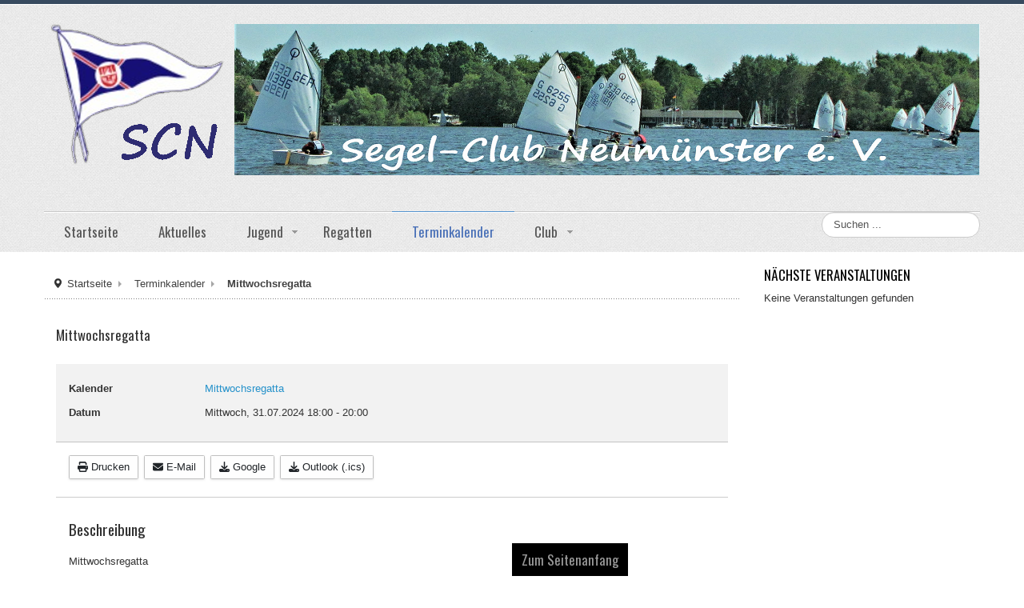

--- FILE ---
content_type: text/html; charset=utf-8
request_url: https://segelclub-nms.de/index.php/terminkalender/mittwochsregatta-18
body_size: 22098
content:
<!DOCTYPE html>
<!-- jsn_boot_pro 3.1.0 -->
<html lang="" dir="ltr">
<head>
	<base href="https://segelclub-nms.de/index.php/terminkalender/mittwochsregatta-18" />
	<meta http-equiv="content-type" content="text/html; charset=utf-8" />
	<meta name="author" content="Robert Jüllig" />
	<meta name="description" content="Mittwochsregatta Mittwoch, 31.07.2024 18:00 - 20:00 Mittwochsregatta" />
	<meta name="generator" content="Joomla! - Open Source Content Management" />
	<title>Mittwochsregatta</title>
	<link href="/images/favicon_scn.ico" rel="shortcut icon" type="image/vnd.microsoft.icon" />
	<link href="https://segelclub-nms.de/index.php/component/search/?Itemid=154&amp;calid=0&amp;id=41&amp;format=opensearch" rel="search" title="Suchen Segel-Club Neumünster" type="application/opensearchdescription+xml" />
	<link href="https://segelclub-nms.de/plugins/editors/dropeditor/dropeditor.css" rel="stylesheet" type="text/css" />
	<link href="https://segelclub-nms.de/media/dropeditor/customstyles.css" rel="stylesheet" type="text/css" />
	<link href="https://segelclub-nms.de/media/dropeditor/titlestyles.css" rel="stylesheet" type="text/css" />
	<link href="/media/com_dpcalendar/css/dpcalendar/views/event/default.min.css?42d9d1cf02a0d06c7aa6a1152cd38172" rel="stylesheet" type="text/css" />
	<link href="/media/jui/css/bootstrap.min.css?42d9d1cf02a0d06c7aa6a1152cd38172" rel="stylesheet" type="text/css" />
	<link href="/media/jui/css/bootstrap-responsive.min.css?42d9d1cf02a0d06c7aa6a1152cd38172" rel="stylesheet" type="text/css" />
	<link href="/media/jui/css/bootstrap-extended.css?42d9d1cf02a0d06c7aa6a1152cd38172" rel="stylesheet" type="text/css" />
	<link href="/plugins/system/jsntplframework/assets/3rd-party/bootstrap/css/bootstrap-frontend.min.css" rel="stylesheet" type="text/css" />
	<link href="/plugins/system/jsntplframework/assets/3rd-party/bootstrap/css/bootstrap-responsive-frontend.min.css" rel="stylesheet" type="text/css" />
	<link href="/templates/system/css/system.css" rel="stylesheet" type="text/css" />
	<link href="/templates/system/css/general.css" rel="stylesheet" type="text/css" />
	<link href="/templates/jsn_boot_pro/css/template.css" rel="stylesheet" type="text/css" />
	<link href="/templates/jsn_boot_pro/css/colors/blue.css" rel="stylesheet" type="text/css" />
	<link href="/templates/jsn_boot_pro/css/styles/business.css" rel="stylesheet" type="text/css" />
	<link href="/templates/jsn_boot_pro/css/layouts/jsn_wide.css" rel="stylesheet" type="text/css" />
	<link href="/templates/jsn_boot_pro/css/layouts/jsn_mobile.css" rel="stylesheet" type="text/css" />
	<link href="/templates/jsn_boot_pro/css/custom.css" rel="stylesheet" type="text/css" />
	<link href="/media/system/css/modal.css?42d9d1cf02a0d06c7aa6a1152cd38172" rel="stylesheet" type="text/css" />
	<style type="text/css">
	div.jsn-modulecontainer ul.menu-mainmenu ul,
	div.jsn-modulecontainer ul.menu-mainmenu ul li {
		width: 200px;
	}
	div.jsn-modulecontainer ul.menu-mainmenu ul ul {
		margin-left: 199px;
	}
	#jsn-pos-toolbar div.jsn-modulecontainer ul.menu-mainmenu ul ul {
		margin-right: 199px;
		margin-left : auto
	}
	div.jsn-modulecontainer ul.menu-sidemenu ul,
	div.jsn-modulecontainer ul.menu-sidemenu ul li {
		width: 200px;
	}
	div.jsn-modulecontainer ul.menu-sidemenu li ul {
		right: -200px;
	}
	body.jsn-direction-rtl div.jsn-modulecontainer ul.menu-sidemenu li ul {
		left: -200px;
		right: auto;
	}
	div.jsn-modulecontainer ul.menu-sidemenu ul ul {
		margin-left: 199px;
	}
	</style>
	<script type="application/json" class="joomla-script-options new">{"csrf.token":"7f022f6b75b309e055bb84a82f9e9fd5","system.paths":{"root":"","base":""},"joomla.jtext":{"COM_DPCALENDAR_CONFIRM_DELETE":"Sind Sie sicher, dass Sie die Elemente l\u00f6schen wollen?"}}</script>
	<script src="/media/system/js/core.js?42d9d1cf02a0d06c7aa6a1152cd38172" type="text/javascript"></script>
	<script src="/media/com_dpcalendar/js/dpcalendar/loader.min.js?42d9d1cf02a0d06c7aa6a1152cd38172" defer="defer" type="text/javascript"></script>
	<script src="/media/com_dpcalendar/js/dpcalendar/views/event/default.min.js?42d9d1cf02a0d06c7aa6a1152cd38172" defer="defer" type="text/javascript"></script>
	<script src="/media/system/js/mootools-core.js?42d9d1cf02a0d06c7aa6a1152cd38172" type="text/javascript"></script>
	<script src="/media/system/js/mootools-more.js?42d9d1cf02a0d06c7aa6a1152cd38172" type="text/javascript"></script>
	<script src="/plugins/system/jsntplframework/assets/joomlashine/js/noconflict.js" type="text/javascript"></script>
	<script src="/plugins/system/jsntplframework/assets/joomlashine/js/utils.js" type="text/javascript"></script>
	<script src="/templates/jsn_boot_pro/js/jsn_template.js" type="text/javascript"></script>
	<script src="/media/system/js/modal.js?42d9d1cf02a0d06c7aa6a1152cd38172" type="text/javascript"></script>
	<script src="/media/jui/js/jquery.min.js?42d9d1cf02a0d06c7aa6a1152cd38172" type="text/javascript"></script>
	<script src="/media/jui/js/jquery-noconflict.js?42d9d1cf02a0d06c7aa6a1152cd38172" type="text/javascript"></script>
	<script src="/media/jui/js/jquery-migrate.min.js?42d9d1cf02a0d06c7aa6a1152cd38172" type="text/javascript"></script>
	<script src="/media/jui/js/bootstrap.min.js?42d9d1cf02a0d06c7aa6a1152cd38172" type="text/javascript"></script>
	<script type="text/javascript">

				JSNTemplate.initTemplate({
					templatePrefix			: "jsn_boot_pro_",
					templatePath			: "/templates/jsn_boot_pro",
					enableRTL				: 0,
					enableGotopLink			: 1,
					enableMobile			: 1,
					enableMobileMenuSticky	: 1,
					enableDesktopMenuSticky	: 0,
					responsiveLayout		: ["mobile","wide"],
					mobileMenuEffect		: "default"
				});
			
		jQuery(function($) {
			SqueezeBox.initialize({});
			initSqueezeBox();
			$(document).on('subform-row-add', initSqueezeBox);

			function initSqueezeBox(event, container)
			{
				SqueezeBox.assign($(container || document).find('a.modal').get(), {
					parse: 'rel'
				});
			}
		});

		window.jModalClose = function () {
			SqueezeBox.close();
		};

		// Add extra modal close functionality for tinyMCE-based editors
		document.onreadystatechange = function () {
			if (document.readyState == 'interactive' && typeof tinyMCE != 'undefined' && tinyMCE)
			{
				if (typeof window.jModalClose_no_tinyMCE === 'undefined')
				{
					window.jModalClose_no_tinyMCE = typeof(jModalClose) == 'function'  ?  jModalClose  :  false;

					jModalClose = function () {
						if (window.jModalClose_no_tinyMCE) window.jModalClose_no_tinyMCE.apply(this, arguments);
						tinyMCE.activeEditor.windowManager.close();
					};
				}

				if (typeof window.SqueezeBoxClose_no_tinyMCE === 'undefined')
				{
					if (typeof(SqueezeBox) == 'undefined')  SqueezeBox = {};
					window.SqueezeBoxClose_no_tinyMCE = typeof(SqueezeBox.close) == 'function'  ?  SqueezeBox.close  :  false;

					SqueezeBox.close = function () {
						if (window.SqueezeBoxClose_no_tinyMCE)  window.SqueezeBoxClose_no_tinyMCE.apply(this, arguments);
						tinyMCE.activeEditor.windowManager.close();
					};
				}
			}
		};
		jQuery(function($){ initTooltips(); $("body").on("subform-row-add", initTooltips); function initTooltips (event, container) { container = container || document;$(container).find(".hasTooltip").tooltip({"html": true,"container": "body"});} });
	</script>
	<meta name="viewport" content="width=device-width, initial-scale=1.0, maximum-scale=2.0" />

	<!-- html5.js and respond.min.js for IE less than 9 -->
	<!--[if lt IE 9]>
		<script src="http://html5shim.googlecode.com/svn/trunk/html5.js"></script>
		<script src="/plugins/system/jsntplframework/assets/3rd-party/respond/respond.min.js"></script>
	<![endif]-->
	</head>
<body id="jsn-master" class="jsn-textstyle-business jsn-color-blue jsn-direction-ltr jsn-responsive jsn-mobile jsn-joomla-30  jsn-com-dpcalendar jsn-view-event jsn-itemid-154">
	<a id="top"></a>
		<div id="jsn-page">
			<div id="jsn-header">
			<div id="jsn-header-inner1">
				<div id="jsn-header-inner2">
					<div id="jsn-header-inner">
						<div id="jsn-logo" class="pull-left">
						<a href="/index.php" title="Segel-Club Neumünster e. V."><img src="/images/header_scn/flagge_SCN.png" alt="Segel-Club Neumünster e. V." id="jsn-logo-desktop" /></a>						</div>
						<div id="jsn-headerright" class="pull-right">
													<div id="jsn-pos-top" class="pull-left">
								<div class=" jsn-modulecontainer"><div class="jsn-modulecontainer_inner"><div class="jsn-modulecontent">
<div class="jsn-mod-custom">
	<p><img src="/images/header_scn/top.png" alt="" /></p></div><div class="clearbreak"></div></div></div></div>
								<div class="clearbreak"></div>
							</div>
												</div>
						<div class="clearbreak"></div>
					</div>

											<div id="jsn-menu">
							<div id="jsn-menu-inner">
															<div id="jsn-pos-mainmenu" >
									<div class="_menu jsn-modulecontainer"><div class="jsn-modulecontainer_inner"><div class="jsn-modulecontent"><span id="jsn-menu-toggle-parent" class="jsn-menu-toggle"><i class="fa fa-navicon"></i></span>
<ul class="menu-mainmenu">
	<li class="jsn-menu-mobile-control"><span class="close-menu"><i class="fa fa-times"></i></span></li>
	<li  class="first"><a  href="/index.php" >
	<span>
		Startseite	</span>
</a></li><li ><a  href="/index.php/aktuelles" >
	<span>
		Aktuelles	</span>
</a></li><li  class="parent">	<a  href="/index.php/jugend/willkommen" >
		<span>
		Jugend		</span>
	</a>
	<span class="jsn-menu-toggle"></span><ul><li  class="first"><a  href="/index.php/jugend/willkommen" >
	<span>
		Willkommen	</span>
</a></li><li ><a  href="/index.php/jugend/termine-events" >
	<span>
		Termine / Events	</span>
</a></li><li ><a  href="/index.php/jugend/training" >
	<span>
		Training	</span>
</a></li><li ><a  href="/index.php/jugend/berichte-vor-rueckschau" >
	<span>
		Berichte, Vor-/Rückschau	</span>
</a></li><li ><a  href="/index.php/jugend/downloads" >
	<span>
		Downloads (Dokumente, Videos)	</span>
</a></li><li  class="last"><a  href="/index.php/jugend/kontakt" >
	<span>
		Kontakt	</span>
</a></li></ul></li><li ><a  href="/index.php/regatten" >
	<span>
		Regatten	</span>
</a></li><li  class="current active"><a class="current" href="/index.php/terminkalender" >
	<span>
		Terminkalender	</span>
</a></li><li  class="parent">	<a  href="/index.php/club/ueber-den-scn" >
		<span>
		Club		</span>
	</a>
	<span class="jsn-menu-toggle"></span><ul><li  class="first"><a  href="/index.php/club/ueber-den-scn" >
	<span>
		Über den SCN	</span>
</a></li><li ><a  href="/index.php/club/historie" >
	<span>
		Historie	</span>
</a></li><li  class="last"><a  href="/index.php/club/broschueren-zeitungen" >
	<span>
		Broschüren/Zeitungen	</span>
</a></li></ul></li></ul><div class="clearbreak"></div></div></div></div>
																	</div>
																							<div id="jsn-pos-toolbar">
									<div class=" jsn-modulecontainer"><div class="jsn-modulecontainer_inner"><div class="jsn-modulecontent">	<div class="search">
		<form action="/index.php/terminkalender" method="post" class="form-inline">
			<label for="mod-search-searchword" class="element-invisible">Suchen ...</label> <input name="searchword" id="mod-search-searchword" maxlength="200"  class="inputbox search-query" type="text" size="20" value="Suchen ..."  onblur="if (this.value=='') this.value='Suchen ...';" onfocus="if (this.value=='Suchen ...') this.value='';" />			<input type="hidden" name="task" value="search" />
			<input type="hidden" name="option" value="com_search" />
			<input type="hidden" name="Itemid" value="154" />
		</form>
	</div>

<div class="clearbreak"></div></div></div></div>
								</div>
														<div class="clearbreak"></div>
							</div>
													</div>
									</div>
			</div>
		</div>

		<div id="jsn-body">
        					<div id="jsn-content" class="jsn-hasright ">
				<div id="jsn-content_inner"><div id="jsn-content_inner1"><div id="jsn-content_inner2"><div id="jsn-content_inner3"><div id="jsn-content_inner4"><div id="jsn-content_inner5"><div id="jsn-content_inner6"><div id="jsn-content_inner7" class="row-fluid">
							<div id="jsn-maincontent" class="span9 order1 "><div id="jsn-maincontent_inner" class="row-fluid">
								<div id="jsn-centercol" class="span12 order1 ">
							<div id="jsn-centercol_inner">
								<div id="jsn-centercol_inner1">
										<div id="jsn-breadcrumbs">
									<div id="jsn-pos-breadcrumbs" class="">
<ul class="breadcrumb ">
<li class="active"><span class="divider"><i class="icon-location" class="hasTooltip" title="Aktuelle Seite: "></i></span></li><li><a href="/index.php" class="pathway">Startseite</a><span class="divider"></span></li><li><a href="/index.php/terminkalender" class="pathway">Terminkalender</a></li><li><span class="divider"></span><span>Mittwochsregatta</span></li></ul>	
</div>
								</div>
										<div id="jsn-mainbody-content" class=" jsn-hasmainbody">
											<div id="jsn-mainbody">
										<div id="system-message-container">
	</div>

										<div class="com-dpcalendar-event   has-information has-header has-description">
		<div class="com-dpcalendar-event__header">
		<h1 class="com-dpcalendar-event__title dp-heading">
			Mittwochsregatta			</h1>
<div class="com-dpcalendar-event__event-text">
	</div>
				<div class="com-dpcalendar-event__custom-text com-dpcalendar-event__custom-text-before">
					</div>
	</div>
			<div class="com-dpcalendar-event__information dp-information">
	<dl class="dp-description dp-information__calendar">
	<dt class="dp-description__label">Kalender</dt>
	<dd class="dp-description__description">
					<a href="/index.php/terminkalender" class="dp-link">Mittwochsregatta</a>
			</dd>
</dl>
	<dl class="dp-description dp-information__date">
	<dt class="dp-description__label">Datum</dt>
	<dd class="dp-description__description">
		<span class="dp-date dp-time">
					<span class="dp-date__start">Mittwoch, 31.07.2024</span>
		<span class="dp-time__start">18:00</span>
					<span class="dp-time__separator">-</span>
			<span class="dp-time__end">20:00</span>
				</span>
			</dd>
</dl>
					<div class="com-dpcalendar-event__event-text">
			</div>
	</div>
	<div class="com-dpcalendar-event__actions dp-button-bar dp-print-hide">
			<button type="button" class="dp-button dp-button-action dp-button-print" data-selector=".com-dpcalendar-event">
			<span class="dp-icon dp-icon_print"><svg id="dp-icon-print" xmlns="http://www.w3.org/2000/svg" viewBox="0 0 512 512"><!--! Font Awesome Free 6.4.2 by @fontawesome - https://fontawesome.com License - https://fontawesome.com/license/free (Icons: CC BY 4.0, Fonts: SIL OFL 1.1, Code: MIT License) Copyright 2023 Fonticons, Inc. --><path d="M128 0C92.7 0 64 28.7 64 64v96h64V64H354.7L384 93.3V160h64V93.3c0-17-6.7-33.3-18.7-45.3L400 18.7C388 6.7 371.7 0 354.7 0H128zM384 352v32 64H128V384 368 352H384zm64 32h32c17.7 0 32-14.3 32-32V256c0-35.3-28.7-64-64-64H64c-35.3 0-64 28.7-64 64v96c0 17.7 14.3 32 32 32H64v64c0 35.3 28.7 64 64 64H384c35.3 0 64-28.7 64-64V384zM432 248a24 24 0 1 1 0 48 24 24 0 1 1 0-48z"/></svg></span>
			Drucken		</button>
				<button type="button" class="dp-button dp-button-action dp-button-mail" data-mailtohref="/index.php/component/mailto/?tmpl=component&amp;link=678a9bd89b612456263fad68def6249787995024">
			<span class="dp-icon dp-icon_envelope"><svg id="dp-icon-envelope" xmlns="http://www.w3.org/2000/svg" viewBox="0 0 512 512"><!--! Font Awesome Free 6.4.2 by @fontawesome - https://fontawesome.com License - https://fontawesome.com/license/free (Icons: CC BY 4.0, Fonts: SIL OFL 1.1, Code: MIT License) Copyright 2023 Fonticons, Inc. --><path d="M48 64C21.5 64 0 85.5 0 112c0 15.1 7.1 29.3 19.2 38.4L236.8 313.6c11.4 8.5 27 8.5 38.4 0L492.8 150.4c12.1-9.1 19.2-23.3 19.2-38.4c0-26.5-21.5-48-48-48H48zM0 176V384c0 35.3 28.7 64 64 64H448c35.3 0 64-28.7 64-64V176L294.4 339.2c-22.8 17.1-54 17.1-76.8 0L0 176z"/></svg></span>
			E-Mail		</button>
				<button type="button" class="dp-button dp-button-action dp-button-copy-google" data-href="http://www.google.com/calendar/render?action=TEMPLATE&text=Mittwochsregatta&dates=20240731T180000%2F20240731T200000&location=&details=%3Cp%3EMittwochsregatta%3C%2Fp%3E%0D%0A&hl=de-DE&ctz=Europe/Berlin&sf=true&output=xml" data-target="new">
			<span class="dp-icon dp-icon_download"><svg id="dp-icon-download" xmlns="http://www.w3.org/2000/svg" viewBox="0 0 512 512"><!--! Font Awesome Free 6.4.2 by @fontawesome - https://fontawesome.com License - https://fontawesome.com/license/free (Icons: CC BY 4.0, Fonts: SIL OFL 1.1, Code: MIT License) Copyright 2023 Fonticons, Inc. --><path d="M288 32c0-17.7-14.3-32-32-32s-32 14.3-32 32V274.7l-73.4-73.4c-12.5-12.5-32.8-12.5-45.3 0s-12.5 32.8 0 45.3l128 128c12.5 12.5 32.8 12.5 45.3 0l128-128c12.5-12.5 12.5-32.8 0-45.3s-32.8-12.5-45.3 0L288 274.7V32zM64 352c-35.3 0-64 28.7-64 64v32c0 35.3 28.7 64 64 64H448c35.3 0 64-28.7 64-64V416c0-35.3-28.7-64-64-64H346.5l-45.3 45.3c-25 25-65.5 25-90.5 0L165.5 352H64zm368 56a24 24 0 1 1 0 48 24 24 0 1 1 0-48z"/></svg></span>
			Google		</button>
		<button type="button" class="dp-button dp-button-action dp-button-copy-ical" data-href="/index.php/terminkalender/mittwochsregatta-18?format=raw" data-target="new">
			<span class="dp-icon dp-icon_download"><svg><use href="#dp-icon-download"/></svg></span>
			Outlook (.ics)		</button>
								</div>
			<div class="com-dpcalendar-event__description">
	<h2 class="dp-heading">
		Beschreibung	</h2>
	<div class="com-dpcalendar-event__description-content">
				<p>Mittwochsregatta</p>
	</div>
	<div class="com-dpcalendar-event__event-text">
			</div>
</div>
						<div class="com-dpcalendar-event__custom-text com-dpcalendar-event__custom-text-after">
			</div>
	<div itemtype="http://schema.org/Event" itemscope>
	<meta itemprop="name" content="Mittwochsregatta">
	<meta itemprop="startDate"
	  content="2024-07-31T16:00:00+00:00">
<meta itemprop="endDate"
	  content="2024-07-31T18:00:00+00:00">
	<meta itemprop="eventStatus" content="http://schema.org/EventScheduled">
	<meta itemprop="url" content="https://segelclub-nms.de/index.php/terminkalender/mittwochsregatta-18">
	<div itemprop="offers" itemtype="https://schema.org/AggregateOffer" itemscope>
	<meta itemprop="priceCurrency" content="USD">
	<meta itemprop="offerCount" content="0">
	<meta itemprop="highPrice" content="0">
	<meta itemprop="lowPrice" content="0">
	<meta itemprop="availability"
		  content="https://schema.org/SoldOut">
	<meta itemprop="url" content="https://segelclub-nms.de/index.php/terminkalender/mittwochsregatta-18">
	<meta itemprop="validFrom" content="2017-07-27T19:32:46+00:00">
			<div itemprop="offers" itemtype="https://schema.org/Offer" itemscope>
			<meta itemprop="price" content="0">
								</div>
	</div>
	<meta itemprop="performer" content="Robert J&uuml;llig">
	<div itemprop="organizer" itemscope itemtype="http://schema.org/Organization">
	<meta itemprop="name" content="Robert J&uuml;llig">
	<meta itemprop="url" content="https://segelclub-nms.de/index.php/terminkalender/mittwochsregatta-18">
</div>
		<meta itemprop="description" content="Mittwochsregatta
">
	<div class="dpcalendar-schema-event-location">
			<div itemprop="location" itemtype="https://schema.org/VirtualLocation" itemscope>
							<meta itemprop="url" content="https://segelclub-nms.de/index.php/terminkalender/mittwochsregatta-18">
								</div>
	</div>
	<meta itemprop="eventAttendanceMode" content="http://schema.org/OnlineEventAttendanceMode">
</div>
</div>

									</div>
										</div>
									</div>
							</div>
						</div>
        					</div></div>
							<div id="jsn-rightsidecontent" class="span3 order2 ">
						<div id="jsn-rightsidecontent_inner">
							<div id="jsn-pos-right">
								<div class=" jsn-modulecontainer"><div class="jsn-modulecontainer_inner"><div><div><h3 class="jsn-moduletitle"><span class="jsn-moduleicon">Nächste Veranstaltungen</span></h3><div class="jsn-modulecontent">Keine Veranstaltungen gefunden<div class="clearbreak"></div></div></div></div></div></div>
							</div>
						</div>
					</div>
						</div></div></div></div></div></div></div></div>
			</div>

			            	<div id="jsn-content-bottom">
                    <div id="jsn-pos-content-bottom" class="jsn-modulescontainer jsn-horizontallayout jsn-modulescontainer1 row-fluid">
                        <div class="solid-1 jsn-modulecontainer span12"><div class="jsn-modulecontainer_inner"><div><div><div class="jsn-modulecontent"><span  class="jsn-menu-toggle"><i class="fa fa-navicon"></i></span>
<ul class="menu-divmenu">
	<li class="jsn-menu-mobile-control"><span class="close-menu"><i class="fa fa-times"></i></span></li>
	<li  class="first"><a  href="/index.php/verein" >
	<span>
		Verein	</span>
</a></li><li ><a  href="/index.php/kontakt" >
	<span>
		Kontakt	</span>
</a></li><li ><a  href="/index.php/impressum" >
	<span>
		Impressum	</span>
</a></li><li  class="last"><a  href="/index.php/datenschutz" >
	<span>
		Datenschutz	</span>
</a></li></ul><div class="clearbreak"></div></div></div></div></div></div>
                    </div>
                </div>
			
		</div>

							<div id="jsn-footer">
				<div id="jsn-footer-inner1">
					<div id="jsn-footer-inner">
						<div id="jsn-footermodules" class="jsn-modulescontainer jsn-modulescontainer1 row-fluid">
													<div id="jsn-pos-footer" class="span12">
								<div class=" jsn-modulecontainer"><div class="jsn-modulecontainer_inner"><div class="jsn-modulecontent"><span class="copyright">&copy; 2019 - 2026 Segel-Club Neumünster e. V.</span><div class="clearbreak"></div></div></div></div>
							</div>
													<div class="clearbreak"></div>
						</div>
					</div>
				</div>
			</div>
			</div>
			<a id="jsn-gotoplink" href="/index.php/terminkalender/mittwochsregatta-18#top">
			<span>Zum Seitenanfang</span>
		</a>
	<div id="jsn-brand">
	JSN Boot template designed by <a href="http://www.joomlashine.com" target="_blank" title="Free Hi-Quality Joomla Templates on JoomlaShine">JoomlaShine.com</a>
</div>

</body>
</html>


--- FILE ---
content_type: text/css
request_url: https://segelclub-nms.de/templates/jsn_boot_pro/css/custom.css
body_size: 4949
content:
/**
* @author    JoomlaShine.com http://www.joomlashine.com
* @copyright Copyright (C) 2008 - 2011 JoomlaShine.com. All rights reserved.
* @license   JoomlaShine.com Proprietary License
*/
/* ============================== CUSTOM CSS ============================== */
/* ----- LATEST NEWS MODULE ----- */
div.jsn-modulecontainer div.jsn-modulecontent ul.latestnews li a {
	display: block;
	line-height: 36px;
	border-bottom: 1px dotted #CCC;
	text-decoration: none;
}
#jsn-usermodules3 div.jsn-modulecontainer div.jsn-modulecontent ul.latestnews li a {
	color: #FFF;
	text-decoration: none;
	border-color: rgba(255,255,255,0.2);
	text-shadow: 0 1px 0 rgba(0,0,0,0.5);
	transition: all 0.3s ease;
	-moz-transition: all 0.3s ease;
	-webkit-transition: all 0.3s ease;
}
#jsn-usermodules3 div.jsn-modulecontainer ul.latestnews li a:hover {
	background-color: rgba(255,255,255,0.2);
}
div[class*=lightbox-] ul.latestnews li a,
#jsn-usermodules3 div[class*=lightbox-] ul.latestnews li a {
	color: rgba(0,0,0,0.6);
	text-shadow: 0 1px 0 rgba(255,255,255,0.8);
	border-color: rgba(0,0,0,0.2);
}
div[class*=lightbox-] ul.latestnews li a:hover,
#jsn-usermodules3 div[class*=lightbox-] ul.latestnews li a:hover {
	background-color: rgba(255,255,255,0.4);
}

/* MODULE CHRISTMAS ICONS */
div.typography-article .jsn-christmas-link-icon {
	color: #555;
}

/* =============== DEMO ITEMS =============== */
@media only screen and (max-width: 960px),
(max-device-width: 960px) {
	img.demo-merrychristmas {
		max-width: none;
	}
}
@media only screen and (max-width: 480px), (max-device-width: 480px) {
	div.demo-frontpage-textblock {
		clear: both;
		padding: 20px 0 0 0 !important;
	}
}
/* ----- FRONT PAGE ----- */
div.demo-fp {
	border-top: 1px solid #DDD;
	border-bottom: 1px solid #DDD;
	margin: 20px 0 0;
	padding: 20px 0 40px;
}
h3.demo-fp-title {
	font-size: 2.5em;
	text-align: center;
	text-transform: uppercase;
	font-weight: normal;
	font-family: Oswald;
}
/* ----- JSN IMAGESHOW ----- */
.jsn-container {
	text-align: left;
}
.jsn-gallery .box_skitter {
	background-color: transparent;
}
.box_skitter .prev_button {
	left: -50px !important;
}
.box_skitter .next_button {
	right: -50px !important;
}
.jsn-gallery .box_skitter .image {
	float: right;
}
.jsn-homepage .jsn-gallery .container_skitter .label_skitter {
	float: left;
	width: 40% !important;
	max-width: 50%;
	background: none;
	top: 25%;
	left: 50px;
	filter: alpha(opacity=100);
	opacity: 1;
}
.jsn-gallery .container_skitter .label_skitter p {
	display: inline-block;
	padding: 10px;
	margin: 0;
	color: #FFF !important;
	text-shadow: 0 1px 0 rgba(0,0,0,0.5);
}
.jsn-gallery .info_slide_dots {
	left: 50px !important;
	background: none !important;
}
.jsn-gallery .box_skitter .info_slide_dots .image_number {
	width: 10px;
	height: 10px;
	background-color: #999 !important;
	box-shadow: inset 0 1px 2px rgba(0,0,0,0.4), 0 1px 0 rgba(255,255,255,0.8);
}
body.jsn-direction-rtl .jsn-gallery .box_skitter .info_slide_dots .image_number {
		text-indent: 9999px;
}
.jsn-gallery .box_skitter .info_slide_dots .image_number_select {
	background-color: #5a9ece !important;
}
@media only screen and (max-width: 480px), (max-device-width: 480px) {
	p.jsn-themeslider-caption-title {
	    font-size: 13px !important;
	}
	.label_skitter p.jsn-themeslider-caption-description {
		font-size: 11px !important;
	}
	.box_skitter .info_slide_dots {
		display: none !important;
	}
	.jsn-gallery .container_skitter .label_skitter {
	    max-width: 98% !important;
	    width: 100% !important;
	    top: auto !important;
	    bottom: 0;
	    left: 2% !important;
	}
	.jsn-gallery .container_skitter .label_skitter p {
		padding-top: 6px !important;
	}
	body.jsn-desktop-on-mobile .jsn-gallery .container_skitter .label_skitter {
	    width: 40% !important;
		max-width: 50% !important;
	}
	body.jsn-desktop-on-mobile p.jsn-themeslider-caption-title {
	    font-size: 20px !important;
	}
	body.jsn-desktop-on-mobile .label_skitter p.jsn-themeslider-caption-description {
		font-size: 14px !important;
	}
}
/* -- jue, 20180320 -- */
/* Damit die Pfeile zum Auf- und Zuklappen der dp-calender-list (nicht nur beim ersten Mal) angezeigt werden.
   Das Skript, das den Anzeigemodus umschaltet, setzt den Display-Modus "display: inline" anstatt "display: inline-block".
   Da das JSN-Template bootstrap benutzt, wird in einer leeren Box (14px x 14px) der entsprechende Pfeil als Hintergrundbild angezeigt.
   Mit nur "inline" wird dann aber die leere Box nicht angezeigt. Die Anzeige funktioniert nur mit "inline-block".
   Um das Skript nicht ändern zu müssen (könnte ja bei einem Update wieder überschrieben werden) werden als workaround mittels CSS zwei Unterstriche
   in die Anzeigebox geschrieben.
   */
.icon-arrow-down::before,
.icon-arrow-up::before {
    content: "__";
}
/* -- ... und damit das Pfeilsymbol mittig erscheint: -- */
#dp-calendar-toggle {
    font-size: 13px;
}
/* -- jue, 20180320 -- */


--- FILE ---
content_type: application/javascript
request_url: https://segelclub-nms.de/media/com_dpcalendar/js/dpcalendar/loader.min.js?42d9d1cf02a0d06c7aa6a1152cd38172
body_size: 1229
content:
/**
 * @package   DPCalendar
 * @copyright Digital Peak GmbH. <https://www.digital-peak.com>
 * @license   https://www.gnu.org/licenses/gpl-3.0.html GNU/GPL
 */
!function(){"use strict";window.DP_LOADER_PROMISES={},window.loadDPAssets=function(e,n){var t=[];e.forEach((function(e){if(!0!==window.DP_LOADER_PROMISES[e])if(window.DP_LOADER_PROMISES[e]instanceof Promise)t.push(window.DP_LOADER_PROMISES[e]);else{var n=e;if(-1===n.indexOf("https://")){n=Joomla.getOptions("system.paths").root+"/media"+e;var i=document.querySelector('script[src*="loader"]');(!(i=i?i.getAttribute("src"):null)||i.indexOf(".min.js")>-1||-1===n.indexOf("/dpcalendar/"))&&(n=n.replace(".js",".min.js").replace(".css",".min.css")),i&&i.indexOf("?")>0&&(n+=i.substr(i.indexOf("?")))}var s=null;(s=e.indexOf(".css")>0?new Promise((function(e){var t=document.createElement("link");t.type="text/css",t.rel="stylesheet",t.href=n,document.head.appendChild(t),e()})):new Promise((function(e){var t=document.createElement("script");t.src=n,t.addEventListener("load",e),document.head.appendChild(t)})))&&(t.push(s),window.DP_LOADER_PROMISES[e]=s)}})),Promise.all(t).then((function(){e.forEach((function(e){return window.DP_LOADER_PROMISES[e]=!0})),n&&n()}))}}();